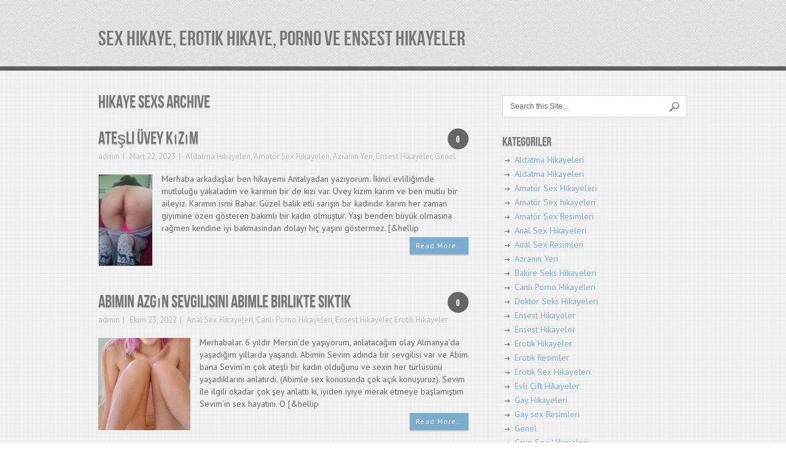

--- FILE ---
content_type: text/html; charset=UTF-8
request_url: https://www.turksexhikaye.com/bak/hikaye-sexs
body_size: 10441
content:
<!DOCTYPE html>
<html class="no-js" lang="en" dir="ltr">
<head>
	<meta charset="UTF-8">

	<title>hikaye sexs - Sex hikaye, erotik hikaye, porno ve ensest hikayeler</title>

		<!-- Global site tag (gtag.js) - Google Analytics -->
<script async src="https://www.googletagmanager.com/gtag/js?id=UA-222831951-1"></script>
<script>
  window.dataLayer = window.dataLayer || [];
  function gtag(){dataLayer.push(arguments);}
  gtag('js', new Date());

  gtag('config', 'UA-222831951-1');
</script>
	<!--iOS/android/handheld specific -->	
	<link rel="apple-touch-icon" href="apple-touch-icon.png">			
	<meta name="viewport" content="width=device-width, initial-scale=1.0">						
	<meta name="apple-mobile-web-app-capable" content="yes">
	<meta name="apple-mobile-web-app-status-bar-style" content="black">
	<link rel="stylesheet" type="text/css" media="all" href="https://www.turksexhikaye.com/wp-content/themes/accentbox/style.css" />

	<link href="https://fonts.googleapis.com/css?family=PT+Sans:400,700,400italic,700italic" rel='stylesheet' type='text/css'>
	
	<link rel="pingback" href="https://www.turksexhikaye.com/xmlrpc.php" />

			<!--[if lt IE 9]>
		<script src="http://html5shim.googlecode.com/svn/trunk/html5.js"></script>
	<![endif]-->
	
	<title>hikaye sexs - Sex hikaye, erotik hikaye, porno ve ensest hikayeler</title>

		<!-- All in One SEO 4.2.0 -->
		<meta name="robots" content="max-image-preview:large" />
		<link rel="canonical" href="https://www.turksexhikaye.com/bak/hikaye-sexs" />
		<script type="application/ld+json" class="aioseo-schema">
			{"@context":"https:\/\/schema.org","@graph":[{"@type":"WebSite","@id":"https:\/\/www.turksexhikaye.com\/#website","url":"https:\/\/www.turksexhikaye.com\/","name":"Sex hikaye, erotik hikaye, porno ve ensest hikayeler","description":"Seks Hikaye","inLanguage":"tr-TR","publisher":{"@id":"https:\/\/www.turksexhikaye.com\/#organization"}},{"@type":"Organization","@id":"https:\/\/www.turksexhikaye.com\/#organization","name":"Sex hikaye, erotik hikaye, porno ve ensest hikayeler","url":"https:\/\/www.turksexhikaye.com\/"},{"@type":"BreadcrumbList","@id":"https:\/\/www.turksexhikaye.com\/bak\/hikaye-sexs#breadcrumblist","itemListElement":[{"@type":"ListItem","@id":"https:\/\/www.turksexhikaye.com\/#listItem","position":1,"item":{"@type":"WebPage","@id":"https:\/\/www.turksexhikaye.com\/","name":"Ev","description":"Seks Hikaye","url":"https:\/\/www.turksexhikaye.com\/"},"nextItem":"https:\/\/www.turksexhikaye.com\/bak\/hikaye-sexs#listItem"},{"@type":"ListItem","@id":"https:\/\/www.turksexhikaye.com\/bak\/hikaye-sexs#listItem","position":2,"item":{"@type":"WebPage","@id":"https:\/\/www.turksexhikaye.com\/bak\/hikaye-sexs","name":"hikaye sexs","url":"https:\/\/www.turksexhikaye.com\/bak\/hikaye-sexs"},"previousItem":"https:\/\/www.turksexhikaye.com\/#listItem"}]},{"@type":"CollectionPage","@id":"https:\/\/www.turksexhikaye.com\/bak\/hikaye-sexs#collectionpage","url":"https:\/\/www.turksexhikaye.com\/bak\/hikaye-sexs","name":"hikaye sexs - Sex hikaye, erotik hikaye, porno ve ensest hikayeler","inLanguage":"tr-TR","isPartOf":{"@id":"https:\/\/www.turksexhikaye.com\/#website"},"breadcrumb":{"@id":"https:\/\/www.turksexhikaye.com\/bak\/hikaye-sexs#breadcrumblist"}}]}
		</script>
		<!-- All in One SEO -->

<meta name="generator" content="Bu sitenin AMP ve CDN (İç Link) kurulumu emrenogay.com tarafından yapılmıştır."/><link rel="alternate" type="application/rss+xml" title="Sex hikaye, erotik hikaye, porno ve ensest hikayeler &raquo; akışı" href="https://www.turksexhikaye.com/feed" />
<link rel="alternate" type="application/rss+xml" title="Sex hikaye, erotik hikaye, porno ve ensest hikayeler &raquo; yorum akışı" href="https://www.turksexhikaye.com/comments/feed" />
<link rel="alternate" type="application/rss+xml" title="Sex hikaye, erotik hikaye, porno ve ensest hikayeler &raquo; hikaye sexs etiket akışı" href="https://www.turksexhikaye.com/bak/hikaye-sexs/feed" />
<script type="text/javascript">
/* <![CDATA[ */
window._wpemojiSettings = {"baseUrl":"https:\/\/s.w.org\/images\/core\/emoji\/15.0.3\/72x72\/","ext":".png","svgUrl":"https:\/\/s.w.org\/images\/core\/emoji\/15.0.3\/svg\/","svgExt":".svg","source":{"concatemoji":"https:\/\/www.turksexhikaye.com\/wp-includes\/js\/wp-emoji-release.min.js?ver=6.6.4"}};
/*! This file is auto-generated */
!function(i,n){var o,s,e;function c(e){try{var t={supportTests:e,timestamp:(new Date).valueOf()};sessionStorage.setItem(o,JSON.stringify(t))}catch(e){}}function p(e,t,n){e.clearRect(0,0,e.canvas.width,e.canvas.height),e.fillText(t,0,0);var t=new Uint32Array(e.getImageData(0,0,e.canvas.width,e.canvas.height).data),r=(e.clearRect(0,0,e.canvas.width,e.canvas.height),e.fillText(n,0,0),new Uint32Array(e.getImageData(0,0,e.canvas.width,e.canvas.height).data));return t.every(function(e,t){return e===r[t]})}function u(e,t,n){switch(t){case"flag":return n(e,"\ud83c\udff3\ufe0f\u200d\u26a7\ufe0f","\ud83c\udff3\ufe0f\u200b\u26a7\ufe0f")?!1:!n(e,"\ud83c\uddfa\ud83c\uddf3","\ud83c\uddfa\u200b\ud83c\uddf3")&&!n(e,"\ud83c\udff4\udb40\udc67\udb40\udc62\udb40\udc65\udb40\udc6e\udb40\udc67\udb40\udc7f","\ud83c\udff4\u200b\udb40\udc67\u200b\udb40\udc62\u200b\udb40\udc65\u200b\udb40\udc6e\u200b\udb40\udc67\u200b\udb40\udc7f");case"emoji":return!n(e,"\ud83d\udc26\u200d\u2b1b","\ud83d\udc26\u200b\u2b1b")}return!1}function f(e,t,n){var r="undefined"!=typeof WorkerGlobalScope&&self instanceof WorkerGlobalScope?new OffscreenCanvas(300,150):i.createElement("canvas"),a=r.getContext("2d",{willReadFrequently:!0}),o=(a.textBaseline="top",a.font="600 32px Arial",{});return e.forEach(function(e){o[e]=t(a,e,n)}),o}function t(e){var t=i.createElement("script");t.src=e,t.defer=!0,i.head.appendChild(t)}"undefined"!=typeof Promise&&(o="wpEmojiSettingsSupports",s=["flag","emoji"],n.supports={everything:!0,everythingExceptFlag:!0},e=new Promise(function(e){i.addEventListener("DOMContentLoaded",e,{once:!0})}),new Promise(function(t){var n=function(){try{var e=JSON.parse(sessionStorage.getItem(o));if("object"==typeof e&&"number"==typeof e.timestamp&&(new Date).valueOf()<e.timestamp+604800&&"object"==typeof e.supportTests)return e.supportTests}catch(e){}return null}();if(!n){if("undefined"!=typeof Worker&&"undefined"!=typeof OffscreenCanvas&&"undefined"!=typeof URL&&URL.createObjectURL&&"undefined"!=typeof Blob)try{var e="postMessage("+f.toString()+"("+[JSON.stringify(s),u.toString(),p.toString()].join(",")+"));",r=new Blob([e],{type:"text/javascript"}),a=new Worker(URL.createObjectURL(r),{name:"wpTestEmojiSupports"});return void(a.onmessage=function(e){c(n=e.data),a.terminate(),t(n)})}catch(e){}c(n=f(s,u,p))}t(n)}).then(function(e){for(var t in e)n.supports[t]=e[t],n.supports.everything=n.supports.everything&&n.supports[t],"flag"!==t&&(n.supports.everythingExceptFlag=n.supports.everythingExceptFlag&&n.supports[t]);n.supports.everythingExceptFlag=n.supports.everythingExceptFlag&&!n.supports.flag,n.DOMReady=!1,n.readyCallback=function(){n.DOMReady=!0}}).then(function(){return e}).then(function(){var e;n.supports.everything||(n.readyCallback(),(e=n.source||{}).concatemoji?t(e.concatemoji):e.wpemoji&&e.twemoji&&(t(e.twemoji),t(e.wpemoji)))}))}((window,document),window._wpemojiSettings);
/* ]]> */
</script>
<style id='wp-emoji-styles-inline-css' type='text/css'>

	img.wp-smiley, img.emoji {
		display: inline !important;
		border: none !important;
		box-shadow: none !important;
		height: 1em !important;
		width: 1em !important;
		margin: 0 0.07em !important;
		vertical-align: -0.1em !important;
		background: none !important;
		padding: 0 !important;
	}
</style>
<link rel='stylesheet' id='wp-block-library-css' href='https://www.turksexhikaye.com/wp-includes/css/dist/block-library/style.min.css?ver=6.6.4' type='text/css' media='all' />
<style id='classic-theme-styles-inline-css' type='text/css'>
/*! This file is auto-generated */
.wp-block-button__link{color:#fff;background-color:#32373c;border-radius:9999px;box-shadow:none;text-decoration:none;padding:calc(.667em + 2px) calc(1.333em + 2px);font-size:1.125em}.wp-block-file__button{background:#32373c;color:#fff;text-decoration:none}
</style>
<style id='global-styles-inline-css' type='text/css'>
:root{--wp--preset--aspect-ratio--square: 1;--wp--preset--aspect-ratio--4-3: 4/3;--wp--preset--aspect-ratio--3-4: 3/4;--wp--preset--aspect-ratio--3-2: 3/2;--wp--preset--aspect-ratio--2-3: 2/3;--wp--preset--aspect-ratio--16-9: 16/9;--wp--preset--aspect-ratio--9-16: 9/16;--wp--preset--color--black: #000000;--wp--preset--color--cyan-bluish-gray: #abb8c3;--wp--preset--color--white: #ffffff;--wp--preset--color--pale-pink: #f78da7;--wp--preset--color--vivid-red: #cf2e2e;--wp--preset--color--luminous-vivid-orange: #ff6900;--wp--preset--color--luminous-vivid-amber: #fcb900;--wp--preset--color--light-green-cyan: #7bdcb5;--wp--preset--color--vivid-green-cyan: #00d084;--wp--preset--color--pale-cyan-blue: #8ed1fc;--wp--preset--color--vivid-cyan-blue: #0693e3;--wp--preset--color--vivid-purple: #9b51e0;--wp--preset--gradient--vivid-cyan-blue-to-vivid-purple: linear-gradient(135deg,rgba(6,147,227,1) 0%,rgb(155,81,224) 100%);--wp--preset--gradient--light-green-cyan-to-vivid-green-cyan: linear-gradient(135deg,rgb(122,220,180) 0%,rgb(0,208,130) 100%);--wp--preset--gradient--luminous-vivid-amber-to-luminous-vivid-orange: linear-gradient(135deg,rgba(252,185,0,1) 0%,rgba(255,105,0,1) 100%);--wp--preset--gradient--luminous-vivid-orange-to-vivid-red: linear-gradient(135deg,rgba(255,105,0,1) 0%,rgb(207,46,46) 100%);--wp--preset--gradient--very-light-gray-to-cyan-bluish-gray: linear-gradient(135deg,rgb(238,238,238) 0%,rgb(169,184,195) 100%);--wp--preset--gradient--cool-to-warm-spectrum: linear-gradient(135deg,rgb(74,234,220) 0%,rgb(151,120,209) 20%,rgb(207,42,186) 40%,rgb(238,44,130) 60%,rgb(251,105,98) 80%,rgb(254,248,76) 100%);--wp--preset--gradient--blush-light-purple: linear-gradient(135deg,rgb(255,206,236) 0%,rgb(152,150,240) 100%);--wp--preset--gradient--blush-bordeaux: linear-gradient(135deg,rgb(254,205,165) 0%,rgb(254,45,45) 50%,rgb(107,0,62) 100%);--wp--preset--gradient--luminous-dusk: linear-gradient(135deg,rgb(255,203,112) 0%,rgb(199,81,192) 50%,rgb(65,88,208) 100%);--wp--preset--gradient--pale-ocean: linear-gradient(135deg,rgb(255,245,203) 0%,rgb(182,227,212) 50%,rgb(51,167,181) 100%);--wp--preset--gradient--electric-grass: linear-gradient(135deg,rgb(202,248,128) 0%,rgb(113,206,126) 100%);--wp--preset--gradient--midnight: linear-gradient(135deg,rgb(2,3,129) 0%,rgb(40,116,252) 100%);--wp--preset--font-size--small: 13px;--wp--preset--font-size--medium: 20px;--wp--preset--font-size--large: 36px;--wp--preset--font-size--x-large: 42px;--wp--preset--spacing--20: 0.44rem;--wp--preset--spacing--30: 0.67rem;--wp--preset--spacing--40: 1rem;--wp--preset--spacing--50: 1.5rem;--wp--preset--spacing--60: 2.25rem;--wp--preset--spacing--70: 3.38rem;--wp--preset--spacing--80: 5.06rem;--wp--preset--shadow--natural: 6px 6px 9px rgba(0, 0, 0, 0.2);--wp--preset--shadow--deep: 12px 12px 50px rgba(0, 0, 0, 0.4);--wp--preset--shadow--sharp: 6px 6px 0px rgba(0, 0, 0, 0.2);--wp--preset--shadow--outlined: 6px 6px 0px -3px rgba(255, 255, 255, 1), 6px 6px rgba(0, 0, 0, 1);--wp--preset--shadow--crisp: 6px 6px 0px rgba(0, 0, 0, 1);}:where(.is-layout-flex){gap: 0.5em;}:where(.is-layout-grid){gap: 0.5em;}body .is-layout-flex{display: flex;}.is-layout-flex{flex-wrap: wrap;align-items: center;}.is-layout-flex > :is(*, div){margin: 0;}body .is-layout-grid{display: grid;}.is-layout-grid > :is(*, div){margin: 0;}:where(.wp-block-columns.is-layout-flex){gap: 2em;}:where(.wp-block-columns.is-layout-grid){gap: 2em;}:where(.wp-block-post-template.is-layout-flex){gap: 1.25em;}:where(.wp-block-post-template.is-layout-grid){gap: 1.25em;}.has-black-color{color: var(--wp--preset--color--black) !important;}.has-cyan-bluish-gray-color{color: var(--wp--preset--color--cyan-bluish-gray) !important;}.has-white-color{color: var(--wp--preset--color--white) !important;}.has-pale-pink-color{color: var(--wp--preset--color--pale-pink) !important;}.has-vivid-red-color{color: var(--wp--preset--color--vivid-red) !important;}.has-luminous-vivid-orange-color{color: var(--wp--preset--color--luminous-vivid-orange) !important;}.has-luminous-vivid-amber-color{color: var(--wp--preset--color--luminous-vivid-amber) !important;}.has-light-green-cyan-color{color: var(--wp--preset--color--light-green-cyan) !important;}.has-vivid-green-cyan-color{color: var(--wp--preset--color--vivid-green-cyan) !important;}.has-pale-cyan-blue-color{color: var(--wp--preset--color--pale-cyan-blue) !important;}.has-vivid-cyan-blue-color{color: var(--wp--preset--color--vivid-cyan-blue) !important;}.has-vivid-purple-color{color: var(--wp--preset--color--vivid-purple) !important;}.has-black-background-color{background-color: var(--wp--preset--color--black) !important;}.has-cyan-bluish-gray-background-color{background-color: var(--wp--preset--color--cyan-bluish-gray) !important;}.has-white-background-color{background-color: var(--wp--preset--color--white) !important;}.has-pale-pink-background-color{background-color: var(--wp--preset--color--pale-pink) !important;}.has-vivid-red-background-color{background-color: var(--wp--preset--color--vivid-red) !important;}.has-luminous-vivid-orange-background-color{background-color: var(--wp--preset--color--luminous-vivid-orange) !important;}.has-luminous-vivid-amber-background-color{background-color: var(--wp--preset--color--luminous-vivid-amber) !important;}.has-light-green-cyan-background-color{background-color: var(--wp--preset--color--light-green-cyan) !important;}.has-vivid-green-cyan-background-color{background-color: var(--wp--preset--color--vivid-green-cyan) !important;}.has-pale-cyan-blue-background-color{background-color: var(--wp--preset--color--pale-cyan-blue) !important;}.has-vivid-cyan-blue-background-color{background-color: var(--wp--preset--color--vivid-cyan-blue) !important;}.has-vivid-purple-background-color{background-color: var(--wp--preset--color--vivid-purple) !important;}.has-black-border-color{border-color: var(--wp--preset--color--black) !important;}.has-cyan-bluish-gray-border-color{border-color: var(--wp--preset--color--cyan-bluish-gray) !important;}.has-white-border-color{border-color: var(--wp--preset--color--white) !important;}.has-pale-pink-border-color{border-color: var(--wp--preset--color--pale-pink) !important;}.has-vivid-red-border-color{border-color: var(--wp--preset--color--vivid-red) !important;}.has-luminous-vivid-orange-border-color{border-color: var(--wp--preset--color--luminous-vivid-orange) !important;}.has-luminous-vivid-amber-border-color{border-color: var(--wp--preset--color--luminous-vivid-amber) !important;}.has-light-green-cyan-border-color{border-color: var(--wp--preset--color--light-green-cyan) !important;}.has-vivid-green-cyan-border-color{border-color: var(--wp--preset--color--vivid-green-cyan) !important;}.has-pale-cyan-blue-border-color{border-color: var(--wp--preset--color--pale-cyan-blue) !important;}.has-vivid-cyan-blue-border-color{border-color: var(--wp--preset--color--vivid-cyan-blue) !important;}.has-vivid-purple-border-color{border-color: var(--wp--preset--color--vivid-purple) !important;}.has-vivid-cyan-blue-to-vivid-purple-gradient-background{background: var(--wp--preset--gradient--vivid-cyan-blue-to-vivid-purple) !important;}.has-light-green-cyan-to-vivid-green-cyan-gradient-background{background: var(--wp--preset--gradient--light-green-cyan-to-vivid-green-cyan) !important;}.has-luminous-vivid-amber-to-luminous-vivid-orange-gradient-background{background: var(--wp--preset--gradient--luminous-vivid-amber-to-luminous-vivid-orange) !important;}.has-luminous-vivid-orange-to-vivid-red-gradient-background{background: var(--wp--preset--gradient--luminous-vivid-orange-to-vivid-red) !important;}.has-very-light-gray-to-cyan-bluish-gray-gradient-background{background: var(--wp--preset--gradient--very-light-gray-to-cyan-bluish-gray) !important;}.has-cool-to-warm-spectrum-gradient-background{background: var(--wp--preset--gradient--cool-to-warm-spectrum) !important;}.has-blush-light-purple-gradient-background{background: var(--wp--preset--gradient--blush-light-purple) !important;}.has-blush-bordeaux-gradient-background{background: var(--wp--preset--gradient--blush-bordeaux) !important;}.has-luminous-dusk-gradient-background{background: var(--wp--preset--gradient--luminous-dusk) !important;}.has-pale-ocean-gradient-background{background: var(--wp--preset--gradient--pale-ocean) !important;}.has-electric-grass-gradient-background{background: var(--wp--preset--gradient--electric-grass) !important;}.has-midnight-gradient-background{background: var(--wp--preset--gradient--midnight) !important;}.has-small-font-size{font-size: var(--wp--preset--font-size--small) !important;}.has-medium-font-size{font-size: var(--wp--preset--font-size--medium) !important;}.has-large-font-size{font-size: var(--wp--preset--font-size--large) !important;}.has-x-large-font-size{font-size: var(--wp--preset--font-size--x-large) !important;}
:where(.wp-block-post-template.is-layout-flex){gap: 1.25em;}:where(.wp-block-post-template.is-layout-grid){gap: 1.25em;}
:where(.wp-block-columns.is-layout-flex){gap: 2em;}:where(.wp-block-columns.is-layout-grid){gap: 2em;}
:root :where(.wp-block-pullquote){font-size: 1.5em;line-height: 1.6;}
</style>
<script type="text/javascript" src="https://www.turksexhikaye.com/wp-includes/js/jquery/jquery.min.js?ver=3.7.1" id="jquery-core-js"></script>
<script type="text/javascript" src="https://www.turksexhikaye.com/wp-includes/js/jquery/jquery-migrate.min.js?ver=3.4.1" id="jquery-migrate-js"></script>
<link rel="https://api.w.org/" href="https://www.turksexhikaye.com/wp-json/" /><link rel="alternate" title="JSON" type="application/json" href="https://www.turksexhikaye.com/wp-json/wp/v2/tags/622" /><link rel="EditURI" type="application/rsd+xml" title="RSD" href="https://www.turksexhikaye.com/xmlrpc.php?rsd" />
<!--Theme by MyThemeShop.com-->
			<link rel="amphtml" href="https://mss.turksexhikaye.com/amp/bak/hikaye-sexs"/>
				<script src="https://ajax.googleapis.com/ajax/libs/jquery/1.6.2/jquery.min.js"></script>
	<script src="https://www.turksexhikaye.com/wp-content/themes/accentbox/js/modernizr.min.js"></script>
	<script src="https://www.turksexhikaye.com/wp-content/themes/accentbox/js/customscript.js" type="text/javascript"></script>
	<script id="_wau15h">var _wau = _wau || []; _wau.push(["classic", "0qi7ygzv14", "15h"]);</script><script async src="//waust.at/c.js"></script>

	<style type="text/css">
							.more a, .bubble a:hover, #commentform input#submit {
				background-color: #79ACCD;
			}
			a, .title a:hover, #navigation ul ul li a:hover, #navigation > ul > li > a:hover {
			color:#79ACCD;
			}
							</style>

	</head>

	<body id ="blog" class="archive tag tag-hikaye-sexs tag-622 main cat-165-id cat-154-id cat-147-id cat-148-id cat-1-id">
		<header class="main-header">
		<div class="container">
				<div id="header">
				
												<h2 id="logo">
								<a href="https://www.turksexhikaye.com">Sex hikaye, erotik hikaye, porno ve ensest hikayeler</a>
							</h2><!-- END #logo -->
																			</div><!--#header-->
		</div><!--.container-->
		</header>
		<div class="container">
		<div class="secondary-navigation">
			</div>
		</div><div id="page">
	<div class="content">
		<article class="article">
			<div id="content_box">
			<h1 class="postsby">
						 
							<span>hikaye sexs Archive</span>
											</h1>
																<div class="post excerpt ">
							<header>
							<div class="bubble"><a href="https://www.turksexhikaye.com/atesli-uvey-kizim.html#respond">0</a></div>
								<h2 class="title">
									<a href="https://www.turksexhikaye.com/atesli-uvey-kizim.html" title="Ateşli üvey kızım" rel="bookmark">Ateşli üvey kızım</a>
								</h2>
								<div class="post-info">
									<span class="theauthor"><a href="https://www.turksexhikaye.com/author/admin" title="admin tarafından yazılan yazılar" rel="author">admin</a></span>
									<time>Mart 22, 2023</time>
									<span class="thecategory"><a href="https://www.turksexhikaye.com/oku/aldatma-hikayeleri" rel="category tag">Aldatma Hikayeleri</a>, <a href="https://www.turksexhikaye.com/oku/amator-sex-hikayeleri" rel="category tag">Amatör Sex Hikayeleri</a>, <a href="https://www.turksexhikaye.com/oku/azra" rel="category tag">Azranın Yeri</a>, <a href="https://www.turksexhikaye.com/oku/ensest-hikayeler" rel="category tag">Ensest Hikayeler</a>, <a href="https://www.turksexhikaye.com/oku/genel" rel="category tag">Genel</a></span>
								</div>
							</header><!--.header-->
							<div class="post-content image-caption-format-1">
							<a href="https://www.turksexhikaye.com/atesli-uvey-kizim.html" title="Ateşli üvey kızım" rel="nofollow" id="featured-thumbnail">
								 
								<div class="featured-thumbnail"><img width="88" height="150" src="https://www.turksexhikaye.com/wp-content/uploads/2017/04/türk-sex-resimleri17-1.jpg" class="attachment-featured size-featured wp-post-image" alt="" title="" decoding="async" srcset="https://www.turksexhikaye.com/wp-content/uploads/2017/04/türk-sex-resimleri17-1.jpg 481w, https://www.turksexhikaye.com/wp-content/uploads/2017/04/türk-sex-resimleri17-1-177x300.jpg 177w" sizes="(max-width: 88px) 100vw, 88px" /></div>															</a>
								<p>Merhaba arkadaşlar ben hikayemi Antalyadan yazıyorum. İkinci evliliğimde mutluluğu yakaladım ve karımın bir de kızı var. Üvey kızım karım ve ben mutlu bir aileyiz. Karımın ismi Bahar. Güzel balık etli sarışın bir kadındır. karım her zaman giyimine özen gösteren bakımlı bir kadın olmuştur. Yaşı benden büyük olmasına rağmen kendine iyi bakmasından dolayı hiç yaşını göstermez. [&#038;hellip</p>
<p class="more"><a href="https://www.turksexhikaye.com/atesli-uvey-kizim.html">Read More…</a>
							</div>
						</div><!--.post excerpt-->
											<div class="post excerpt ">
							<header>
							<div class="bubble"><a href="https://www.turksexhikaye.com/abimin-azgin-sevgilisini-abimle-birlikte-siktik.html#respond">0</a></div>
								<h2 class="title">
									<a href="https://www.turksexhikaye.com/abimin-azgin-sevgilisini-abimle-birlikte-siktik.html" title="Abimin Azgın Sevgilisini Abimle Birlikte Siktik" rel="bookmark">Abimin Azgın Sevgilisini Abimle Birlikte Siktik</a>
								</h2>
								<div class="post-info">
									<span class="theauthor"><a href="https://www.turksexhikaye.com/author/admin" title="admin tarafından yazılan yazılar" rel="author">admin</a></span>
									<time>Ekim 23, 2022</time>
									<span class="thecategory"><a href="https://www.turksexhikaye.com/oku/anal-sex-hikayeleri" rel="category tag">Anal Sex Hikayeleri</a>, <a href="https://www.turksexhikaye.com/oku/canli-porno-hikayeleri" rel="category tag">Canlı Porno Hikayeleri</a>, <a href="https://www.turksexhikaye.com/oku/ensest-hikayeler" rel="category tag">Ensest Hikayeler</a>, <a href="https://www.turksexhikaye.com/oku/erotik-hikayeler" rel="category tag">Erotik Hikayeler</a></span>
								</div>
							</header><!--.header-->
							<div class="post-content image-caption-format-1">
							<a href="https://www.turksexhikaye.com/abimin-azgin-sevgilisini-abimle-birlikte-siktik.html" title="Abimin Azgın Sevgilisini Abimle Birlikte Siktik" rel="nofollow" id="featured-thumbnail">
								 
								<div class="featured-thumbnail"><img width="150" height="150" src="https://www.turksexhikaye.com/wp-content/uploads/2022/04/smutt-lord-xqqop-96c9ca-150x150.jpg" class="attachment-featured size-featured wp-post-image" alt="" title="" decoding="async" srcset="https://www.turksexhikaye.com/wp-content/uploads/2022/04/smutt-lord-xqqop-96c9ca-150x150.jpg 150w, https://www.turksexhikaye.com/wp-content/uploads/2022/04/smutt-lord-xqqop-96c9ca-75x75.jpg 75w, https://www.turksexhikaye.com/wp-content/uploads/2022/04/smutt-lord-xqqop-96c9ca-100x100.jpg 100w, https://www.turksexhikaye.com/wp-content/uploads/2022/04/smutt-lord-xqqop-96c9ca-200x200.jpg 200w" sizes="(max-width: 150px) 100vw, 150px" /></div>															</a>
								<p>Merhabalar. 6 yıldır Mersin&#8217;de yaşıyorum, anlatacağım olay Almanya&#8217;da yaşadığım yıllarda yaşandı. Abimin Sevim adında bir sevgilisi var ve Abim bana Sevim&#8217;in çok ateşli bir kadın olduğunu ve sexin her türlüsünü yaşadıklarını anlatırdı. (Abimle sex konusunda çok açık konuşuruz). Sevim ile ilgili okadar çok şey anlattı ki, iyiden iyiye merak etmeye başlamıştım Sevim&#8217;in sex hayatını. O [&#038;hellip</p>
<p class="more"><a href="https://www.turksexhikaye.com/abimin-azgin-sevgilisini-abimle-birlikte-siktik.html">Read More…</a>
							</div>
						</div><!--.post excerpt-->
												<div class="pnavigation2">
								<div class="nav-previous left"></div>
								<div class="nav-next right"></div>
							</div>
			</div>
		</article>
<aside class="sidebar c-4-12">
<div id="sidebars" class="g">
	<div class="sidebar">
	<ul class="sidebar_list">
		<li class="widget widget-sidebar"><form method="get" id="searchform" class="search-form" action="https://www.turksexhikaye.com" _lpchecked="1">
	<fieldset> 
		<input type="text" name="s" id="s" value="Search this Site..." onfocus="if(this.value=='Search this Site...')this.value='';" x-webkit-speech onwebkitspeechchange="transcribe(this.value)"> 
		<input id="search-image" class="sbutton" type="image" src="https://www.turksexhikaye.com/wp-content/themes/accentbox/images/search.png" style="border:0; vertical-align: top;">
	</fieldset>
	</fieldset>
</form></li><li class="widget widget-sidebar"><h3>Kategoriler</h3>
			<ul>
					<li class="cat-item cat-item-165"><a href="https://www.turksexhikaye.com/oku/aldatma-hikayeleri">Aldatma Hikayeleri</a>
</li>
	<li class="cat-item cat-item-32"><a href="https://www.turksexhikaye.com/oku/aldatma-hikaye">Aldatma Hikayeleri</a>
</li>
	<li class="cat-item cat-item-154"><a href="https://www.turksexhikaye.com/oku/amator-sex-hikayeleri">Amatör Sex Hikayeleri</a>
</li>
	<li class="cat-item cat-item-7"><a href="https://www.turksexhikaye.com/oku/amator-sex-hikaye">Amatör Sex hikayeleri</a>
</li>
	<li class="cat-item cat-item-191"><a href="https://www.turksexhikaye.com/oku/amator-sex-resimleri">Amatör Sex Resimleri</a>
</li>
	<li class="cat-item cat-item-46"><a href="https://www.turksexhikaye.com/oku/anal-sex-hikayeleri">Anal Sex Hikayeleri</a>
</li>
	<li class="cat-item cat-item-192"><a href="https://www.turksexhikaye.com/oku/anal-sex-resimleri">Anal Sex Resimleri</a>
</li>
	<li class="cat-item cat-item-147"><a href="https://www.turksexhikaye.com/oku/azra">Azranın Yeri</a>
</li>
	<li class="cat-item cat-item-141"><a href="https://www.turksexhikaye.com/oku/kizlik-bozma">Bakire Seks Hikayeleri</a>
</li>
	<li class="cat-item cat-item-942"><a href="https://www.turksexhikaye.com/oku/canli-porno-hikayeleri">Canlı Porno Hikayeleri</a>
</li>
	<li class="cat-item cat-item-1180"><a href="https://www.turksexhikaye.com/oku/hasta-doktor-seks">Doktor Seks Hikayeleri</a>
</li>
	<li class="cat-item cat-item-9"><a href="https://www.turksexhikaye.com/oku/ensest-hikaye">Ensest Hikayeler</a>
</li>
	<li class="cat-item cat-item-148"><a href="https://www.turksexhikaye.com/oku/ensest-hikayeler">Ensest Hikayeler</a>
</li>
	<li class="cat-item cat-item-149"><a href="https://www.turksexhikaye.com/oku/erotik-hikayeler">Erotik Hikayeler</a>
</li>
	<li class="cat-item cat-item-647"><a href="https://www.turksexhikaye.com/oku/erotik-resimler">Erotik Resimler</a>
</li>
	<li class="cat-item cat-item-24"><a href="https://www.turksexhikaye.com/oku/erotik-sex-hikaye">Erotik Sex Hikayeleri</a>
</li>
	<li class="cat-item cat-item-197"><a href="https://www.turksexhikaye.com/oku/evli-cift-hikayeler">Evli Çift Hikayeler</a>
</li>
	<li class="cat-item cat-item-44"><a href="https://www.turksexhikaye.com/oku/gay-hikayeleri">Gay Hikayeleri</a>
</li>
	<li class="cat-item cat-item-878"><a href="https://www.turksexhikaye.com/oku/gay-sex-resimleri">Gay sex Resimleri</a>
</li>
	<li class="cat-item cat-item-1"><a href="https://www.turksexhikaye.com/oku/genel">Genel</a>
</li>
	<li class="cat-item cat-item-43"><a href="https://www.turksexhikaye.com/oku/grup-sex-hikayeleri">Grup Sex Hikayeleri</a>
</li>
	<li class="cat-item cat-item-879"><a href="https://www.turksexhikaye.com/oku/grup-sex-resimleri">Grup Sex Resimleri</a>
</li>
	<li class="cat-item cat-item-126"><a href="https://www.turksexhikaye.com/oku/hareketli-porno">Hareketli porno</a>
</li>
	<li class="cat-item cat-item-909"><a href="https://www.turksexhikaye.com/oku/ifsa-resimler">İfşa Resimler</a>
</li>
	<li class="cat-item cat-item-175"><a href="https://www.turksexhikaye.com/oku/is-yeri-seks-hikayeleri">İş Yeri Seks Hikayeleri</a>
</li>
	<li class="cat-item cat-item-908"><a href="https://www.turksexhikaye.com/oku/komik-hikayeler">Komik Hikayeler</a>
</li>
	<li class="cat-item cat-item-559"><a href="https://www.turksexhikaye.com/oku/lezbiyen-hikayeleri">Lezbiyen hikayeleri</a>
</li>
	<li class="cat-item cat-item-549"><a href="https://www.turksexhikaye.com/oku/lezbiyen-sex-resimleri">Lezbiyen Sex Resimleri</a>
</li>
	<li class="cat-item cat-item-156"><a href="https://www.turksexhikaye.com/oku/liseli-hikayeler">Liseli Hikayeler</a>
</li>
	<li class="cat-item cat-item-47"><a href="https://www.turksexhikaye.com/oku/liseli-sex-hikayeleri">Liseli Sex Hikayeleri</a>
</li>
	<li class="cat-item cat-item-550"><a href="https://www.turksexhikaye.com/oku/liseli-sex-resimleri">Liseli Sex Resimleri</a>
</li>
	<li class="cat-item cat-item-51"><a href="https://www.turksexhikaye.com/oku/mobil-porno">mobil porno</a>
</li>
	<li class="cat-item cat-item-151"><a href="https://www.turksexhikaye.com/oku/olgun-sex-hikayeleri">OLgun Sex Hikayeleri</a>
</li>
	<li class="cat-item cat-item-10"><a href="https://www.turksexhikaye.com/oku/olgun-sex-hikaye">Olgun Sex hikayeleri</a>
</li>
	<li class="cat-item cat-item-198"><a href="https://www.turksexhikaye.com/oku/olgun-sex-resimleri">OLgun Sex Resimleri</a>
</li>
	<li class="cat-item cat-item-152"><a href="https://www.turksexhikaye.com/oku/oral-sex-hikayeleri">Oral Sex Hikayeleri</a>
</li>
	<li class="cat-item cat-item-185"><a href="https://www.turksexhikaye.com/oku/otel-sex-hikayeleri">Otel Sex Hikayeleri</a>
</li>
	<li class="cat-item cat-item-139"><a href="https://www.turksexhikaye.com/oku/output">Output</a>
</li>
	<li class="cat-item cat-item-6"><a href="https://www.turksexhikaye.com/oku/porno-hikaye">Porno Hikayeleri</a>
</li>
	<li class="cat-item cat-item-164"><a href="https://www.turksexhikaye.com/oku/porno-hikayeleri">Porno Hikayeleri</a>
</li>
	<li class="cat-item cat-item-92"><a href="https://www.turksexhikaye.com/oku/porno-resimler">Porno Resimler</a>
</li>
	<li class="cat-item cat-item-199"><a href="https://www.turksexhikaye.com/oku/porno-resimleri">Porno Resimleri</a>
</li>
	<li class="cat-item cat-item-39"><a href="https://www.turksexhikaye.com/oku/resimli-sex-hikaye">Resimli Sex Hikayeleri</a>
</li>
	<li class="cat-item cat-item-176"><a href="https://www.turksexhikaye.com/oku/resimli-sex-itiraflari">ResimLi Sex itirafları</a>
</li>
	<li class="cat-item cat-item-40"><a href="https://www.turksexhikaye.com/oku/seks-hikaye">Seks Hikaye</a>
</li>
	<li class="cat-item cat-item-937"><a href="https://www.turksexhikaye.com/oku/seks-hikayeleri">Seks Hikayeleri</a>
</li>
	<li class="cat-item cat-item-41"><a href="https://www.turksexhikaye.com/oku/seks-hikayesi">Seks Hikayesi</a>
</li>
	<li class="cat-item cat-item-181"><a href="https://www.turksexhikaye.com/oku/sex-hikayeleri">Sex Hikayeleri</a>
</li>
	<li class="cat-item cat-item-5"><a href="https://www.turksexhikaye.com/oku/sex-hikaye">Sex Hikayeleri</a>
</li>
	<li class="cat-item cat-item-182"><a href="https://www.turksexhikaye.com/oku/sex-itiraflari">Sex itirafları</a>
</li>
	<li class="cat-item cat-item-48"><a href="https://www.turksexhikaye.com/oku/sex-resimleri">Sex Resimleri</a>
</li>
	<li class="cat-item cat-item-169"><a href="https://www.turksexhikaye.com/oku/sikis-hikayeleri">Sikiş Hikayeleri</a>
</li>
	<li class="cat-item cat-item-8"><a href="https://www.turksexhikaye.com/oku/sikis-hikaye">Sikiş Hikayeleri</a>
</li>
	<li class="cat-item cat-item-885"><a href="https://www.turksexhikaye.com/oku/sisman-kadin-resimleri">Şişman Kadın Resimleri</a>
</li>
	<li class="cat-item cat-item-143"><a href="https://www.turksexhikaye.com/oku/kari-koca-seks">Swinger Seks Hikayeleri</a>
</li>
	<li class="cat-item cat-item-1194"><a href="https://www.turksexhikaye.com/oku/koca-kari-grup">Swinger Seks Hikayeleri</a>
</li>
	<li class="cat-item cat-item-200"><a href="https://www.turksexhikaye.com/oku/tecavuz-hikayeleri">Tecavüz hikayeleri</a>
</li>
	<li class="cat-item cat-item-45"><a href="https://www.turksexhikaye.com/oku/travesti-hikayeleri">Travesti Hikayeleri</a>
</li>
	<li class="cat-item cat-item-886"><a href="https://www.turksexhikaye.com/oku/travesti-sex-resimleri">Travesti Sex Resimleri</a>
</li>
	<li class="cat-item cat-item-96"><a href="https://www.turksexhikaye.com/oku/turbanli-kadinlar">Türbanlı kadınlar</a>
</li>
	<li class="cat-item cat-item-3"><a href="https://www.turksexhikaye.com/oku/turbanli-porno">Türbanlı Porno</a>
</li>
	<li class="cat-item cat-item-142"><a href="https://www.turksexhikaye.com/oku/turbanli-seks">Türbanlı Seks Hikayeleri</a>
</li>
	<li class="cat-item cat-item-2"><a href="https://www.turksexhikaye.com/oku/turbanli-sex">Türbanlı Sex</a>
</li>
	<li class="cat-item cat-item-170"><a href="https://www.turksexhikaye.com/oku/turbanli-sex-hikayeleri">Türbanlı Sex Hikayeleri</a>
</li>
	<li class="cat-item cat-item-760"><a href="https://www.turksexhikaye.com/oku/turbanli-sex-resimleri">Türbanlı Sex Resimleri</a>
</li>
	<li class="cat-item cat-item-11"><a href="https://www.turksexhikaye.com/oku/turbanli-sex-resim">Türbanlı Sex Resimleri</a>
</li>
	<li class="cat-item cat-item-42"><a href="https://www.turksexhikaye.com/oku/turk-ifsa-hikayeleri">Türk İfşa Hikayeleri</a>
</li>
	<li class="cat-item cat-item-140"><a href="https://www.turksexhikaye.com/oku/uncategorized">uncategorized</a>
</li>
	<li class="cat-item cat-item-1186"><a href="https://www.turksexhikaye.com/oku/okul-hikaye">Üniversiteli Seks Hikayeleri</a>
</li>
	<li class="cat-item cat-item-144"><a href="https://www.turksexhikaye.com/oku/universite-hikaye">Üniversiteli Seks Hikayeleri</a>
</li>
			</ul>

			</li><li class="widget widget-sidebar"><h3>En Çok Aranan Kelimeler</h3><div class="tagcloud"><a href="https://www.turksexhikaye.com/bak/aldatma-hikayeleri" class="tag-cloud-link tag-link-34 tag-link-position-1" style="font-size: 17.172413793103pt;" aria-label="aldatma hikayeleri (50 öge)">aldatma hikayeleri</a>
<a href="https://www.turksexhikaye.com/bak/anal-sex" class="tag-cloud-link tag-link-101 tag-link-position-2" style="font-size: 17.293103448276pt;" aria-label="anal sex (51 öge)">anal sex</a>
<a href="https://www.turksexhikaye.com/bak/anal-sex-hikayeleri" class="tag-cloud-link tag-link-177 tag-link-position-3" style="font-size: 15.362068965517pt;" aria-label="anal sex hikayeleri (35 öge)">anal sex hikayeleri</a>
<a href="https://www.turksexhikaye.com/bak/anal-sex-hikayesi" class="tag-cloud-link tag-link-146 tag-link-position-4" style="font-size: 18.620689655172pt;" aria-label="anal sex hikayesi (66 öge)">anal sex hikayesi</a>
<a href="https://www.turksexhikaye.com/bak/ensest-hikaye" class="tag-cloud-link tag-link-79 tag-link-position-5" style="font-size: 21.396551724138pt;" aria-label="ensest hikaye (114 öge)">ensest hikaye</a>
<a href="https://www.turksexhikaye.com/bak/ensest-hikayeler" class="tag-cloud-link tag-link-50 tag-link-position-6" style="font-size: 21.396551724138pt;" aria-label="ensest hikayeler (114 öge)">ensest hikayeler</a>
<a href="https://www.turksexhikaye.com/bak/ensest-sex" class="tag-cloud-link tag-link-82 tag-link-position-7" style="font-size: 19.827586206897pt;" aria-label="ensest sex (85 öge)">ensest sex</a>
<a href="https://www.turksexhikaye.com/bak/ensest-sex-hikaye" class="tag-cloud-link tag-link-56 tag-link-position-8" style="font-size: 15.965517241379pt;" aria-label="ensest sex hikaye (40 öge)">ensest sex hikaye</a>
<a href="https://www.turksexhikaye.com/bak/erotik-hikaye" class="tag-cloud-link tag-link-121 tag-link-position-9" style="font-size: 13.551724137931pt;" aria-label="erotik hikaye (25 öge)">erotik hikaye</a>
<a href="https://www.turksexhikaye.com/bak/erotik-hikayeler" class="tag-cloud-link tag-link-167 tag-link-position-10" style="font-size: 20.551724137931pt;" aria-label="erotik hikayeler (97 öge)">erotik hikayeler</a>
<a href="https://www.turksexhikaye.com/bak/evli-cift-hikayeler" class="tag-cloud-link tag-link-544 tag-link-position-11" style="font-size: 9.0862068965517pt;" aria-label="Evli Çift Hikayeler (10 öge)">Evli Çift Hikayeler</a>
<a href="https://www.turksexhikaye.com/bak/gercek-seks-hikayeleri" class="tag-cloud-link tag-link-324 tag-link-position-12" style="font-size: 8pt;" aria-label="gercek seks hikayeleri (8 öge)">gercek seks hikayeleri</a>
<a href="https://www.turksexhikaye.com/bak/grup-sex-hikayeleri" class="tag-cloud-link tag-link-159 tag-link-position-13" style="font-size: 8pt;" aria-label="grup sex hikayeleri (8 öge)">grup sex hikayeleri</a>
<a href="https://www.turksexhikaye.com/bak/hi%cc%87kaye-sex" class="tag-cloud-link tag-link-443 tag-link-position-14" style="font-size: 9.0862068965517pt;" aria-label="hi̇kaye sex (10 öge)">hi̇kaye sex</a>
<a href="https://www.turksexhikaye.com/bak/porno-hikaye" class="tag-cloud-link tag-link-18 tag-link-position-15" style="font-size: 22pt;" aria-label="porno hikaye (128 öge)">porno hikaye</a>
<a href="https://www.turksexhikaye.com/bak/porno-hikayeleri" class="tag-cloud-link tag-link-19 tag-link-position-16" style="font-size: 19.344827586207pt;" aria-label="porno hikayeleri (77 öge)">porno hikayeleri</a>
<a href="https://www.turksexhikaye.com/bak/porno-hikayesi" class="tag-cloud-link tag-link-398 tag-link-position-17" style="font-size: 17.775862068966pt;" aria-label="porno hikayesi (56 öge)">porno hikayesi</a>
<a href="https://www.turksexhikaye.com/bak/porno-sex-hikaye" class="tag-cloud-link tag-link-506 tag-link-position-18" style="font-size: 10.413793103448pt;" aria-label="porno sex hikaye (13 öge)">porno sex hikaye</a>
<a href="https://www.turksexhikaye.com/bak/resimli-hikayeler" class="tag-cloud-link tag-link-26 tag-link-position-19" style="font-size: 10.775862068966pt;" aria-label="resimli hikayeler (14 öge)">resimli hikayeler</a>
<a href="https://www.turksexhikaye.com/bak/resimli-sex" class="tag-cloud-link tag-link-153 tag-link-position-20" style="font-size: 9.9310344827586pt;" aria-label="resimli sex (12 öge)">resimli sex</a>
<a href="https://www.turksexhikaye.com/bak/resimli-sex-hikayeleri" class="tag-cloud-link tag-link-168 tag-link-position-21" style="font-size: 17.655172413793pt;" aria-label="resimli sex hikayeleri (55 öge)">resimli sex hikayeleri</a>
<a href="https://www.turksexhikaye.com/bak/seks-hikaye" class="tag-cloud-link tag-link-33 tag-link-position-22" style="font-size: 21.758620689655pt;" aria-label="seks hikaye (122 öge)">seks hikaye</a>
<a href="https://www.turksexhikaye.com/bak/seks-hikayeler" class="tag-cloud-link tag-link-333 tag-link-position-23" style="font-size: 11.379310344828pt;" aria-label="seks hikayeler (16 öge)">seks hikayeler</a>
<a href="https://www.turksexhikaye.com/bak/seks-hikayeleri" class="tag-cloud-link tag-link-49 tag-link-position-24" style="font-size: 19.344827586207pt;" aria-label="seks hikayeleri (77 öge)">seks hikayeleri</a>
<a href="https://www.turksexhikaye.com/bak/seks-hikayesi" class="tag-cloud-link tag-link-65 tag-link-position-25" style="font-size: 17.293103448276pt;" aria-label="seks hikayesi (52 öge)">seks hikayesi</a>
<a href="https://www.turksexhikaye.com/bak/sevisme-hikayeleri" class="tag-cloud-link tag-link-359 tag-link-position-26" style="font-size: 10.413793103448pt;" aria-label="sevisme.hikayeleri (13 öge)">sevisme.hikayeleri</a>
<a href="https://www.turksexhikaye.com/bak/sex-anilari" class="tag-cloud-link tag-link-322 tag-link-position-27" style="font-size: 8pt;" aria-label="sex anıları (8 öge)">sex anıları</a>
<a href="https://www.turksexhikaye.com/bak/sex-hikaye" class="tag-cloud-link tag-link-17 tag-link-position-28" style="font-size: 21.396551724138pt;" aria-label="sex hikaye (114 öge)">sex hikaye</a>
<a href="https://www.turksexhikaye.com/bak/sex-hikayeleri" class="tag-cloud-link tag-link-16 tag-link-position-29" style="font-size: 21.155172413793pt;" aria-label="sex hikayeleri (109 öge)">sex hikayeleri</a>
<a href="https://www.turksexhikaye.com/bak/sex-hikayesi" class="tag-cloud-link tag-link-37 tag-link-position-30" style="font-size: 16.206896551724pt;" aria-label="sex hikayesi (42 öge)">sex hikayesi</a>
<a href="https://www.turksexhikaye.com/bak/sex-hikayeler" class="tag-cloud-link tag-link-321 tag-link-position-31" style="font-size: 9.5689655172414pt;" aria-label="sex hikâyeler (11 öge)">sex hikâyeler</a>
<a href="https://www.turksexhikaye.com/bak/sex-hik" class="tag-cloud-link tag-link-438 tag-link-position-32" style="font-size: 9.0862068965517pt;" aria-label="sex hık (10 öge)">sex hık</a>
<a href="https://www.turksexhikaye.com/bak/sex-masallari" class="tag-cloud-link tag-link-241 tag-link-position-33" style="font-size: 9.0862068965517pt;" aria-label="sex masallari (10 öge)">sex masallari</a>
<a href="https://www.turksexhikaye.com/bak/sexs-hikayeleri" class="tag-cloud-link tag-link-389 tag-link-position-34" style="font-size: 9.9310344827586pt;" aria-label="sexs hikayeleri (12 öge)">sexs hikayeleri</a>
<a href="https://www.turksexhikaye.com/bak/sex-yazilari" class="tag-cloud-link tag-link-259 tag-link-position-35" style="font-size: 9.9310344827586pt;" aria-label="sex yazıları (12 öge)">sex yazıları</a>
<a href="https://www.turksexhikaye.com/bak/sikis-hikaye" class="tag-cloud-link tag-link-20 tag-link-position-36" style="font-size: 11.98275862069pt;" aria-label="sikiş hikaye (18 öge)">sikiş hikaye</a>
<a href="https://www.turksexhikaye.com/bak/sikis-hikayeleri" class="tag-cloud-link tag-link-54 tag-link-position-37" style="font-size: 19.103448275862pt;" aria-label="sikiş hikayeleri (73 öge)">sikiş hikayeleri</a>
<a href="https://www.turksexhikaye.com/bak/turbanli-hikaye" class="tag-cloud-link tag-link-13 tag-link-position-38" style="font-size: 10.775862068966pt;" aria-label="türbanlı hikaye (14 öge)">türbanlı hikaye</a>
<a href="https://www.turksexhikaye.com/bak/turbanli-porno" class="tag-cloud-link tag-link-14 tag-link-position-39" style="font-size: 11.379310344828pt;" aria-label="türbanlı porno (16 öge)">türbanlı porno</a>
<a href="https://www.turksexhikaye.com/bak/turbanli-sex" class="tag-cloud-link tag-link-12 tag-link-position-40" style="font-size: 14.51724137931pt;" aria-label="türbanlı sex (30 öge)">türbanlı sex</a>
<a href="https://www.turksexhikaye.com/bak/turbanli-sex-hikaye" class="tag-cloud-link tag-link-30 tag-link-position-41" style="font-size: 11.98275862069pt;" aria-label="türbanlı sex hikaye (18 öge)">türbanlı sex hikaye</a>
<a href="https://www.turksexhikaye.com/bak/turbanli-sex-hikayeleri" class="tag-cloud-link tag-link-25 tag-link-position-42" style="font-size: 9.5689655172414pt;" aria-label="türbanlı sex hikayeleri (11 öge)">türbanlı sex hikayeleri</a>
<a href="https://www.turksexhikaye.com/bak/turbanli-sikis" class="tag-cloud-link tag-link-15 tag-link-position-43" style="font-size: 9.0862068965517pt;" aria-label="türbanlı sikiş (10 öge)">türbanlı sikiş</a>
<a href="https://www.turksexhikaye.com/bak/yasanmis-sex-hikayeleri" class="tag-cloud-link tag-link-233 tag-link-position-44" style="font-size: 11.01724137931pt;" aria-label="yaşanmiş sex hikayeleri (15 öge)">yaşanmiş sex hikayeleri</a>
<a href="https://www.turksexhikaye.com/bak/yasanmis-seks-hikayeleri" class="tag-cloud-link tag-link-318 tag-link-position-45" style="font-size: 9.9310344827586pt;" aria-label="yaşanmış seks hikayeleri (12 öge)">yaşanmış seks hikayeleri</a></div>
</li>	</ul>
	</div>
</div><!--sidebars-->
</aside>	
	</div><!--#page-->
</div><!--.container-->
	<footer>
		<div class="container">
			<div class="footer-widgets">
						<div class="f-widget">
								</div>
		<div class="f-widget">
								</div>
		<div class="f-widget last">
								</div>
				<div class="copyrights">
				<div class="row" id="copyright-note">
<span>&copy; 2026 <a href="https://www.turksexhikaye.com/" title="Seks Hikaye">Sex hikaye, erotik hikaye, porno ve ensest hikayeler</a>. All Rights Reserved.</span>
			<span>Sex ve porno hikayeleri <a href="https://www.turksexhikaye.com/">erotik hikayeler</a>.
				<span>İstanbul Masöz Bayanlar <a href="http://www.lomecite.com/">istanbul masöz</a>
			</div>
<div class="top"><a href="#top">Back to Top &uarr;</a></div>
			</div>
			</div><!--.footer-widgets-->
		</div><!--.container-->

				</footer><!--footer-->
		
<div class="friends-links">
<h2 id="friends-links" style="position: fixed;right:-800px; top: -600px; overflow: hidden;;width:150px">
<a href="https://www.kirmizihikaye.com/" title="Seks Hikaye">Seks Hikaye</a>
</h2></div>
<div class="friends-links">
<h2 id="friends-links" style="position: fixed;right:-800px; top: -600px; overflow: hidden;;width:150px">
<a href="https://www.xxxlucah.com/video/9465/erika-eleniak-and-steven-seagal/" title="erika eleniak and steven seagal">erika eleniak and steven seagal</a>	
<a href="http://www.kariyeristanbul.com/kategori/atasehir-masoz" title="Ataşehir Masöz">Ataşehir Masöz</a>
<a href="http://www.pussyboy.net/" title="porn videos">porn videos</a>
<a href="https://www.apornvideo.com/video/2200/young-and-teen-xxx-anal-porn/" title="Young and teen xxx anal porn">Young and teen xxx anal porn</a>
<a href="https://www.hdhindisex.com/video/2391/closeup-sex-tape-with-my-neighbours-big-ass-teen-daughter/" title="Closeup Sex Tape With My Neighbours Big Ass Teen Daughter">Closeup Sex Tape With My Neighbours Big Ass Teen Daughter</a>
<a href="https://www.onlydesiporn.com/video/1283/desi-hot-couple-having-hard-sex/" title="Desi hot couple having hard sex">Desi hot couple having hard sex</a>
<a href="https://www.fullhindisex.com/video/1643/young-village-orissa-girl-hot-sex-mms-with-lover/" title="Young village orissa girl hot sex mms with lover">Young village orissa girl hot sex mms with lover</a>
<a href="https://www.masajantalya.com/kategori/kumluca-masoz/" title="Kumluca Masöz">Kumluca Masöz</a>	
<a href="https://www.sexzporn.com/video/3877/sexy-desi-bhabhi-doggystyle-sex-with-college-boy/" title="Sexy Desi Bhabhi DoggyStyle Sex With College Boy">Sexy Desi Bhabhi DoggyStyle Sex With College Boy</a>
<a href="https://www.masozantalya.com/" title="Antalya Masöz Bayan">Antalya Masöz Bayan</a>	
<a href="https://www.atasehirmasoz.com/category/evde-masaj/" title="Evde Masaj">Evde Masaj</a>
<a href="https://www.profesyonelmasaj.com/kategori/kadikoy-masaj/" title="kadıköy masaj">kadıköy masaj</a>
<a href="https://www.desixxxhindi.com/video/1707/indian-tamil-bhabhi-and-dewar-sex-video-mms-scandal/" title="Indian tamil bhabhi and dewar sex video mms scandal">Indian tamil bhabhi and dewar sex video mms scandal</a>
<a href="https://www.desitelugusex.com/video/990/bhabhi-masala-sex-porn-video/" title="Bhabhi masala sex porn video">Bhabhi masala sex porn video</a>
<a href="https://www.hindipornvideo.com/video/3374/desi-girl-hard-fucked-asshole-mms-sex-clip/" title="Desi Girl Hard Fucked Asshole MMS Sex Clip">Desi Girl Hard Fucked Asshole MMS Sex Clip</a>
<a href="http://www.egoistanbul.com/" title="Mecidiyeköy Masöz">Mecidiyeköy Masöz</a>
<a href="http://www.neonostalgia.com/kategori/butik-masaj" title="butik masaj">butik masaj</a>
<a href="https://www.jotsex.com/video/10799/xxx-fairy-big-ass-young-girl-sucks-and-fucks/" title="Xxx Fairy Big Ass Young Girl Sucks And Fucks">Xxx Fairy Big Ass Young Girl Sucks And Fucks</a>	
</h2></div>		
		
<script defer src="https://static.cloudflareinsights.com/beacon.min.js/vcd15cbe7772f49c399c6a5babf22c1241717689176015" integrity="sha512-ZpsOmlRQV6y907TI0dKBHq9Md29nnaEIPlkf84rnaERnq6zvWvPUqr2ft8M1aS28oN72PdrCzSjY4U6VaAw1EQ==" data-cf-beacon='{"version":"2024.11.0","token":"4eb87126aded44eb8b140cbd4f9ec0cf","r":1,"server_timing":{"name":{"cfCacheStatus":true,"cfEdge":true,"cfExtPri":true,"cfL4":true,"cfOrigin":true,"cfSpeedBrain":true},"location_startswith":null}}' crossorigin="anonymous"></script>
</body>
</html>

--- FILE ---
content_type: text/javascript;charset=UTF-8
request_url: https://whos.amung.us/pingjs/?k=0qi7ygzv14&t=hikaye%20sexs%20-%20Sex%20hikaye%2C%20erotik%20hikaye%2C%20porno%20ve%20ensest%20hikayeler&c=c&x=https%3A%2F%2Fwww.turksexhikaye.com%2Fbak%2Fhikaye-sexs&y=&a=0&d=1.615&v=27&r=1222
body_size: -49
content:
WAU_r_c('5','0qi7ygzv14',0);

--- FILE ---
content_type: application/javascript
request_url: https://t.dtscout.com/pv/?_a=v&_h=turksexhikaye.com&_ss=4wq00m6hg6&_pv=1&_ls=0&_u1=1&_u3=1&_cc=us&_pl=d&_cbid=7bez&_cb=_dtspv.c
body_size: -238
content:
try{_dtspv.c({"b":"chrome@131"},'7bez');}catch(e){}